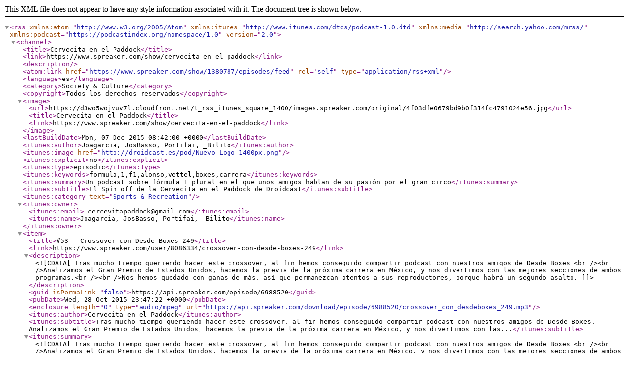

--- FILE ---
content_type: text/xml; charset=utf-8
request_url: http://feeds.feedburner.com/cervecitapodcast
body_size: 2804
content:
<?xml version="1.0" encoding="UTF-8" standalone="no"?><rss xmlns:atom="http://www.w3.org/2005/Atom" xmlns:itunes="http://www.itunes.com/dtds/podcast-1.0.dtd" xmlns:media="http://search.yahoo.com/mrss/" xmlns:podcast="https://podcastindex.org/namespace/1.0" version="2.0"><channel><title>Cervecita en el Paddock</title><link>https://www.spreaker.com/show/cervecita-en-el-paddock</link><description/><atom:link href="https://www.spreaker.com/show/1380787/episodes/feed" rel="self" type="application/rss+xml"/><language>es</language><category>Society &amp; Culture</category><copyright>Todos los derechos reservados</copyright><image><url>https://d3wo5wojvuv7l.cloudfront.net/t_rss_itunes_square_1400/images.spreaker.com/original/4f03dfe0679bd9b0f314fc4791024e56.jpg</url><title>Cervecita en el Paddock</title><link>https://www.spreaker.com/show/cervecita-en-el-paddock</link></image><lastBuildDate>Mon, 07 Dec 2015 08:42:00 +0000</lastBuildDate><itunes:author>Joagarcia, JosBasso, Portifai, _Bilito</itunes:author><itunes:image href="http://droidcast.es/pod/Nuevo-Logo-1400px.png"/><itunes:explicit>no</itunes:explicit><itunes:type>episodic</itunes:type><itunes:keywords>formula,1,f1,alonso,vettel,boxes,carrera</itunes:keywords><itunes:summary>Un podcast sobre fórmula 1 plural en el que unos amigos hablan de su pasión por el gran circo</itunes:summary><itunes:subtitle>El Spin off de la Cervecita en el Paddock de Droidcast</itunes:subtitle><itunes:category text="Sports &amp; Recreation"/><itunes:owner><itunes:email> cercevitapaddock@gmail.com</itunes:email><itunes:name>Joagarcia, JosBasso, Portifai, _Bilito</itunes:name></itunes:owner><item><title>#53 - Crossover con Desde Boxes 249</title><link>https://www.spreaker.com/user/8086334/crossover-con-desde-boxes-249</link><description><![CDATA[Tras mucho tiempo queriendo hacer este crossover, al fin hemos conseguido compartir podcast con nuestros amigos de Desde Boxes.<br /><br />Analizamos el Gran Premio de Estados Unidos, hacemos la previa de la próxima carrera en México, y nos divertimos con las mejores secciones de ambos programas.<br /><br />Nos hemos quedado con ganas de más, así que permanezcan atentos a sus reproductores, porque habrá un segundo asalto.]]></description><guid isPermaLink="false">https://api.spreaker.com/episode/6988520</guid><pubDate>Wed, 28 Oct 2015 23:47:22 +0000</pubDate><enclosure length="0" type="audio/mpeg" url="https://api.spreaker.com/download/episode/6988520/crossover_con_desdeboxes_249.mp3"/><itunes:author>Cervecita en el Paddock</itunes:author><itunes:subtitle>Tras mucho tiempo queriendo hacer este crossover, al fin hemos conseguido compartir podcast con nuestros amigos de Desde Boxes.

Analizamos el Gran Premio de Estados Unidos, hacemos la previa de la próxima carrera en México, y nos divertimos con las...</itunes:subtitle><itunes:summary><![CDATA[Tras mucho tiempo queriendo hacer este crossover, al fin hemos conseguido compartir podcast con nuestros amigos de Desde Boxes.<br /><br />Analizamos el Gran Premio de Estados Unidos, hacemos la previa de la próxima carrera en México, y nos divertimos con las mejores secciones de ambos programas.<br /><br />Nos hemos quedado con ganas de más, así que permanezcan atentos a sus reproductores, porque habrá un segundo asalto.]]></itunes:summary><itunes:duration>6868</itunes:duration><itunes:keywords>2015,eeuu,f1,mexico,usa</itunes:keywords><itunes:explicit>clean</itunes:explicit><itunes:image href="https://d3wo5wojvuv7l.cloudfront.net/t_rss_itunes_square_1400/images.spreaker.com/original/9925f0356c491c68c076a33782820d5e.jpg"/><itunes:episodeType>full</itunes:episodeType><author> cercevitapaddock@gmail.com (Joagarcia, JosBasso, Portifai, _Bilito)</author></item><item><title>#52 - Japón y Rusia</title><link>https://www.spreaker.com/user/8086334/52-japo-n-y-rusia</link><description><![CDATA[Tras mucho tiempo hemos podido reunir a todo el equipo disponible, aunque ha sido en horario nocturno y eso no nos gusta demasiado.<br />Lo importante es que hemos vuelto y nos hemos enrollado una hora divagando sobre nuestras impresiones de la F1 y el rumbo que esto está tomando.<br />Stay tunned, volveremos!]]></description><guid isPermaLink="false">https://api.spreaker.com/episode/6887602</guid><pubDate>Wed, 21 Oct 2015 18:53:45 +0000</pubDate><enclosure length="0" type="audio/mpeg" url="https://api.spreaker.com/download/episode/6887602/52_jap_n_y_rusia.mp3"/><itunes:author>Cervecita en el Paddock</itunes:author><itunes:subtitle>Tras mucho tiempo hemos podido reunir a todo el equipo disponible, aunque ha sido en horario nocturno y eso no nos gusta demasiado.
Lo importante es que hemos vuelto y nos hemos enrollado una hora divagando sobre nuestras impresiones de la F1 y el...</itunes:subtitle><itunes:summary><![CDATA[Tras mucho tiempo hemos podido reunir a todo el equipo disponible, aunque ha sido en horario nocturno y eso no nos gusta demasiado.<br />Lo importante es que hemos vuelto y nos hemos enrollado una hora divagando sobre nuestras impresiones de la F1 y el rumbo que esto está tomando.<br />Stay tunned, volveremos!]]></itunes:summary><itunes:duration>3764</itunes:duration><itunes:keywords>2015,f1,japon,rusia</itunes:keywords><itunes:explicit>clean</itunes:explicit><itunes:image href="https://d3wo5wojvuv7l.cloudfront.net/t_rss_itunes_square_1400/images.spreaker.com/original/9925f0356c491c68c076a33782820d5e.jpg"/><itunes:episodeType>full</itunes:episodeType><author> cercevitapaddock@gmail.com (Joagarcia, JosBasso, Portifai, _Bilito)</author></item><item><title>Botellín #006 - Singapur WTF</title><link>https://www.spreaker.com/user/8086334/botelli-n-006-singapur-wtf</link><description><![CDATA[En este botellín analizamos el GP de Singapur , especialmente tres aspectos que escapan de la lógica normal.]]></description><guid isPermaLink="false">https://api.spreaker.com/episode/6659316</guid><pubDate>Mon, 21 Sep 2015 22:22:02 +0000</pubDate><enclosure length="0" type="audio/mpeg" url="https://api.spreaker.com/download/episode/6659316/botell_n_006_singapur_wtf.mp3"/><itunes:author>Cervecita en el Paddock</itunes:author><itunes:subtitle>En este botellín analizamos el GP de Singapur , especialmente tres aspectos que escapan de la lógica normal.</itunes:subtitle><itunes:summary><![CDATA[En este botellín analizamos el GP de Singapur , especialmente tres aspectos que escapan de la lógica normal.]]></itunes:summary><itunes:duration>940</itunes:duration><itunes:keywords>2015,f1,singapur,wtf</itunes:keywords><itunes:explicit>clean</itunes:explicit><itunes:image href="https://d3wo5wojvuv7l.cloudfront.net/t_rss_itunes_square_1400/images.spreaker.com/original/9925f0356c491c68c076a33782820d5e.jpg"/><itunes:episodeType>full</itunes:episodeType><author> cercevitapaddock@gmail.com (Joagarcia, JosBasso, Portifai, _Bilito)</author></item><item><title>Botellín #005 - Italia</title><link>https://www.spreaker.com/user/8086334/botellin-005-italia</link><description><![CDATA[Joaquín hace un resumen de la carrera de Monza, ante la imposibilidad de grabar un episodio normal]]></description><guid isPermaLink="false">https://api.spreaker.com/episode/6631473</guid><pubDate>Tue, 15 Sep 2015 22:27:44 +0000</pubDate><enclosure length="0" type="audio/mpeg" url="https://api.spreaker.com/download/episode/6631473/botellin.mp3"/><itunes:author>Cervecita en el Paddock</itunes:author><itunes:subtitle>Joaquín hace un resumen de la carrera de Monza, ante la imposibilidad de grabar un episodio normal</itunes:subtitle><itunes:summary><![CDATA[Joaquín hace un resumen de la carrera de Monza, ante la imposibilidad de grabar un episodio normal]]></itunes:summary><itunes:duration>675</itunes:duration><itunes:keywords>2015,f1,italia,monza</itunes:keywords><itunes:explicit>clean</itunes:explicit><itunes:image href="https://d3wo5wojvuv7l.cloudfront.net/t_rss_itunes_square_1400/images.spreaker.com/original/9925f0356c491c68c076a33782820d5e.jpg"/><itunes:episodeType>full</itunes:episodeType><author> cercevitapaddock@gmail.com (Joagarcia, JosBasso, Portifai, _Bilito)</author></item><item><title>Botellín #004 - GP de Bélgica</title><link>https://www.spreaker.com/user/8086334/botelli-n-004-gp-de-be-lgica</link><description><![CDATA[Ya que no hemos podido cuadrar horarios para grabar el análisis del GP de Bélgica durante las vacaciones, os traemos este botellín con un resumen muy rápido de los últimos movimientos desde lo acontecido en Spa]]></description><guid isPermaLink="false">https://api.spreaker.com/episode/6567063</guid><pubDate>Tue, 01 Sep 2015 21:27:44 +0000</pubDate><enclosure length="0" type="audio/mpeg" url="https://api.spreaker.com/download/episode/6567063/botell_n_004_gp_de_b_lgica.mp3"/><itunes:author>Cervecita en el Paddock</itunes:author><itunes:subtitle>Ya que no hemos podido cuadrar horarios para grabar el análisis del GP de Bélgica durante las vacaciones, os traemos este botellín con un resumen muy rápido de los últimos movimientos desde lo acontecido en Spa</itunes:subtitle><itunes:summary><![CDATA[Ya que no hemos podido cuadrar horarios para grabar el análisis del GP de Bélgica durante las vacaciones, os traemos este botellín con un resumen muy rápido de los últimos movimientos desde lo acontecido en Spa]]></itunes:summary><itunes:duration>766</itunes:duration><itunes:keywords>2015,belgica,f1,justinwilson,spa</itunes:keywords><itunes:explicit>clean</itunes:explicit><itunes:image href="https://d3wo5wojvuv7l.cloudfront.net/t_rss_itunes_square_1400/images.spreaker.com/original/9925f0356c491c68c076a33782820d5e.jpg"/><itunes:episodeType>full</itunes:episodeType><author> cercevitapaddock@gmail.com (Joagarcia, JosBasso, Portifai, _Bilito)</author></item><item><title>Botellín #003 - Encuesta GPDA</title><link>https://www.spreaker.com/user/8086334/botellin-003-encuesta-gpda</link><description><![CDATA[Analizamos los resultados de la encuesta de la asociación de pilotos sobre el futuro de la F1]]></description><guid isPermaLink="false">https://api.spreaker.com/episode/6446029</guid><pubDate>Tue, 04 Aug 2015 21:03:00 +0000</pubDate><enclosure length="0" type="audio/mpeg" url="https://api.spreaker.com/download/episode/6446029/sin_t_tulo.mp3"/><itunes:author>Cervecita en el Paddock</itunes:author><itunes:subtitle>Analizamos los resultados de la encuesta de la asociación de pilotos sobre el futuro de la F1</itunes:subtitle><itunes:summary><![CDATA[Analizamos los resultados de la encuesta de la asociación de pilotos sobre el futuro de la F1]]></itunes:summary><itunes:duration>2216</itunes:duration><itunes:keywords>2015,botellín,encuesta,f1,gpda</itunes:keywords><itunes:explicit>clean</itunes:explicit><itunes:image href="https://d3wo5wojvuv7l.cloudfront.net/t_rss_itunes_square_1400/images.spreaker.com/original/9925f0356c491c68c076a33782820d5e.jpg"/><itunes:episodeType>full</itunes:episodeType><author> cercevitapaddock@gmail.com (Joagarcia, JosBasso, Portifai, _Bilito)</author></item><item><title>#51 - Hungría</title><link>https://www.spreaker.com/user/8086334/51-humgri-a</link><description><![CDATA[¡Menuda carrera!<br />El GP más divertido que recordamos en mucho tiempo. Ha tenido de todo, salidas de pista, accidentes, fallos mecánicos, adelantamientos, pasadas de frenada, sorpresas en el pódium… Ojalá todas las carreras fueran como este 30 aniversario del GP de Hungría.<br />Esta emocionante carrera ha sido el punto y final a un emotivo fin de semana marcado por los actos de homenaje a Jules Bianchi, #ciaoJules]]></description><guid isPermaLink="false">https://api.spreaker.com/episode/6414056</guid><pubDate>Tue, 28 Jul 2015 18:38:53 +0000</pubDate><enclosure length="0" type="audio/mpeg" url="https://api.spreaker.com/download/episode/6414056/51_humgr_a.mp3"/><itunes:author>Cervecita en el Paddock</itunes:author><itunes:subtitle>¡Menuda carrera!
El GP más divertido que recordamos en mucho tiempo. Ha tenido de todo, salidas de pista, accidentes, fallos mecánicos, adelantamientos, pasadas de frenada, sorpresas en el pódium… Ojalá todas las carreras fueran como este 30...</itunes:subtitle><itunes:summary><![CDATA[¡Menuda carrera!<br />El GP más divertido que recordamos en mucho tiempo. Ha tenido de todo, salidas de pista, accidentes, fallos mecánicos, adelantamientos, pasadas de frenada, sorpresas en el pódium… Ojalá todas las carreras fueran como este 30 aniversario del GP de Hungría.<br />Esta emocionante carrera ha sido el punto y final a un emotivo fin de semana marcado por los actos de homenaje a Jules Bianchi, #ciaoJules]]></itunes:summary><itunes:duration>2716</itunes:duration><itunes:keywords>2015,ciaojules,f1,hungria</itunes:keywords><itunes:explicit>clean</itunes:explicit><itunes:image href="https://d3wo5wojvuv7l.cloudfront.net/t_rss_itunes_square_1400/images.spreaker.com/original/9925f0356c491c68c076a33782820d5e.jpg"/><itunes:episodeType>full</itunes:episodeType><author> cercevitapaddock@gmail.com (Joagarcia, JosBasso, Portifai, _Bilito)</author></item></channel></rss>